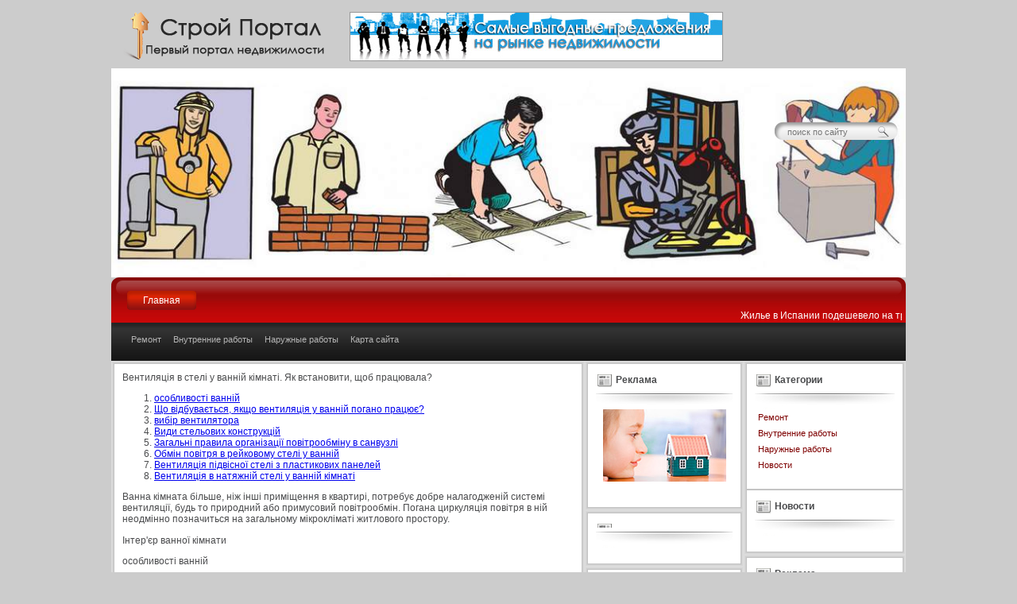

--- FILE ---
content_type: text/html; charset=UTF-8
request_url: https://willi-winki.od.ua/news/2020/01/22/uk/ventilator-ventilacia-v-steli-u-vannij-kimnati-ak-vstanoviti-sob-pracuvala.html
body_size: 11055
content:
<!DOCTYPE html PUBLIC "-//W3C//DTD XHTML 1.0 Transitional//EN" "http://www.w3.org/TR/xhtml1/DTD/xhtml1-transitional.dtd">
	<html xmlns="http://www.w3.org/1999/xhtml">
		<head>
		<meta http-equiv="Content-Type" content="text/html; charset=UTF-8" />
		<title>Вентиляція в стелі у ванній кімнаті. Як встановити, щоб працювала?</title>
		<meta name="description" content="Вентиляція у ванній.  Як встановити в стелі, щоб вона функціонувала по максимуму?  Які нюанси потрібно знати?  І з чим доведеться зіткнутися?" />
		<meta name="keywords" content=", блог, видео" />
		<meta name="generator" content="DataLife Engine (http://dle-news.ru)" />
		<link rel="search" type="application/opensearchdescription+xml" href="/engine/opensearch.php.html" title="Строительство и бизнес" />
		<link rel="alternate" type="application/rss+xml" title="Строительство и бизнес" href="/rss.xml" />
			<script type="text/javascript" src="/engine/classes/js/jquery.js">
			</script>
			<script type="text/javascript" src="/engine/classes/js/jqueryui.js">
			</script>
			<script type="text/javascript" src="/engine/classes/js/dle_js.js">
			</script>
		<link rel="stylesheet" href="/templates/nedvigimost3/css/style.css" type="text/css" />
		<meta http-equiv="X-UA-Compatible" content="IE=EmulateIE7" />
			<script type="text/javascript" src="/templates/nedvigimost3/js/jquery.featureList-1.0.0.js">
			</script>
			<script type="text/javascript" src="/templates/nedvigimost3/js/jquery.tooltip.min.js">
			</script>
			<script type="text/javascript" src="/templates/nedvigimost3/js/jquery.dimensions.min.js">
			</script>
			<script type="text/javascript" src="/templates/nedvigimost3/js/active.js">
			</script>
		<link href="/news/2020/01/22/uk/ventilator-ventilacia-v-steli-u-vannij-kimnati-ak-vstanoviti-sob-pracuvala.html" rel="canonical" />
		<script>
  (function(i,s,o,g,r,a,m){i['GoogleAnalyticsObject']=r;i[r]=i[r]||function(){
  (i[r].q=i[r].q||[]).push(arguments)},i[r].l=1*new Date();a=s.createElement(o),
  m=s.getElementsByTagName(o)[0];a.async=1;a.src=g;m.parentNode.insertBefore(a,m)
  })(window,document,'script','https://www.google-analytics.com/analytics.js','ga');
  ga('create', 'UA-'+'9'+'9'+'0'+'2'+'9'+'2'+'4'+'1-1', 'auto', {'allowLinker': true});
  ga('require', 'linker');
  ga('linker:autoLink', ['willi-winki.od.ua'] );

  // set new url 
  ga('set', 'page', '/uri/willi-winki.od.ua/news/2020/01/22/uk/ventilator-ventilacia-v-steli-u-vannij-kimnati-ak-vstanoviti-sob-pracuvala.html');
  ga('send', 'pageview');

</script><script>     document.addEventListener('copy', function (e) {         selected_text = window.getSelection().toString().replace("
", ' ');              l = selected_text.length;              if (l > 50){                  selected_text = selected_text.substring(0, 20) + ' ... ' + selected_text.substring(l-20, l);                  }              ga('send', 'event', 'Копирование', document.location.pathname , selected_text, l); });</script><!--bb--></head>
		<body>
			<div id="loading-layer" style="display:none">
				<div id="loading-layer-text">
				Загрузка. Пожалуйста, подождите...
				</div>
			</div>
			<script language="javascript" type="text/javascript">
			</script>
			<div class="main-center-block">
				<div class="head-block">
					<a href="/" class="logo">
					</a>
					<div class="banner-top" style="border:#999 1px solid">
						<a href="/#">
						<img src="/templates/nedvigimost3/images/banner.jpg" alt="" />
						</a>
					</div>
					<div class="search-block">
						<form method="post">
						<input type="hidden" name="do" value="search">
						<input type="hidden" name="subaction" value="search" />
						<input name="story" type="text" class="form-text" id="story" 				value="поиск по сайту" onblur="if(this.value=='') this.value='поиск по сайту';" onfocus="if(this.value=='поиск по сайту') this.value='';" title="наберите Ваш запрос и нажмите enter" />
						<input type="image" src="/templates/nedvigimost3/images/poisk.jpg" value="Найти!" border="0" class="form-search" alt="Найти!">
						</form>
					</div>
				</div>
			<img width=1000 src="/video/css/shapka/1024px/059.jpg">
				<div class="top-menu-top">
				</div>
				<div class="top-menu">
					<div style="padding: 7px 0 0 0;">
						<ul class="menu">
							<li class="level1 active">
								<a href="/" title="" class="link1">
								Главная
								</a>
								<ul>
									<li>
										<a href='/category/index.php?cat=%D1%80%D0%B5%D0%BC%D0%BE%D0%BD%D1%82'>
										Ремонт
										</a>
									</li>
									<li>
										<a href='/category/index.php?cat=%D0%BF%D0%BE%D1%82%D0%BE%D0%BB%D0%BE%D0%BA'>
										Внутренние работы
										</a>
									</li>
									<li>
										<a href='/category/index.php?cat=%D0%BA%D1%80%D1%8B%D1%88%D0%B0'>
										Наружные работы
										</a>
									</li>
									<li>
										<a href="/sitemap" title="" >
										Карта сайта
										</a>
									</li>
								</ul>
							</li>
						</ul>
						<div style="color:#FFF; padding:5px">
							<marquee scrollamount="2" scrolldelay="10" width="100%" height="24" direction="left" onmouseover="this.stop();" onmouseout="this.start();" [b][i]<font="" face="Arial, Tahoma, Geneva, Sans-serif" size="4">
							Жилье в Испании подешевело на треть.  Общее снижение цен на недвижимость в Испании с момента начала кризиса составило 33,7%.  Только за последние 12 месяцев стоимость недвижимости в Испании упала на 12,3%. При этом межгодовое снижение цен на недвижимость в ноябре (9%) уступает по значительности лишь снижению стоимости жилья в апреле (12,5%), подсчитали эксперты международной оценочной компании Tinsa.  Заметнее других упала цена недвижимости на Средиземноморском побережье, где дома и квартиры подешевели более чем на 15%. Примерно настолько же снизились цены на недвижимость в столицах автономий и крупных городах.  Как передает La Vanguardia, лучше обстоит дело на Балеарских и Канарских островах, где снижение стоимости жилья по сравнению с ноябрем 2011 года составило всего 9%.
							</marquee>
						</div>
					</div>
				</div>
				<div class="content-block">
					<table class="main-table" cellpadding="0" cellspacing="0">
						<tr>
							<td class="td-for-content" valign="top">
								<table width="100%" cellpadding="0" cellspacing="0">
									<tr>
										<td valign="top">
											<div class="u-block">
												<div class="u-block2">
													<div class="u-block3">
														<div class="u-block4">
															<div id='dle-content'>
															<style>article img{
  #width: auto !important; /*override the width below*/
  #width: 100%;
  max-width: 100%;
      display: block;
      margin: 0 auto; 
  #float: left;
  #clear: both;
}</style><h1>  Вентиляція в стелі у ванній кімнаті.  Як встановити, щоб працювала? </h1><article><ol><li><a href="#m1">  особливості ванній </a></li>
<li><a href="#m2">  <span id='v1'></span>Що відбувається, якщо вентиляція у ванній погано працює? </a></li>
<li><a href="#m3">  вибір вентилятора </a></li>
<li><a href="#m4">  Види стельових конструкцій </a></li>
<li><a href="#m5">  Загальні правила організації повітрообміну в санвузлі </a></li>
<li><a href="#m6">  Обмін повітря в рейковому стелі у ванній </a></li>
<li><a href="#m7">  Вентиляція підвісної стелі з пластикових панелей </a></li>
<li><a href="#m8">  Вентиляція в натяжній стелі у ванній кімнаті </a></li>
</ol><p>  Ванна кімната більше, ніж інші приміщення в квартирі, потребує добре налагодженій системі вентиляції, будь то природний або примусовий повітрообмін.  Погана циркуляція повітря в ній неодмінно позначиться на загальному мікрокліматі житлового простору. <img src="/wp-content/uploads/2020/01/uk-ventilacia-v-steli-u-vannij-kimnati-ak-vstanoviti-sob-pracuvala-1.jpg" alt="Ванна кімната більше, ніж інші приміщення в квартирі, потребує добре налагодженій системі вентиляції, будь то природний або примусовий повітрообмін"><p>  Інтер'єр ванної кімнати </p><p></p><span id='m1'></span><h2>  особливості ванній </h2><p>  Санвузол являє собою приміщення з окремим микросредой.  Тут постійно підвищений показник вологості, в основному тепліший малорухливий повітря.  Всі разом це сприяє виникненню в прихованих місцях цвілі, грибка, появи інших мікроорганізмів. </p><p></p><p>  Перераховані фактори визначають вимоги, що пред'являються для меблів, оздоблювальних матеріалів, електрообладнання, які встановлюються або будуть використовуватися в санвузлі: </p><ol><li>  стійкість до високої вологості; </li><li>  захист від безпосереднього і можливо довгого впливу води; </li><li>  водонепроникність або, навпаки, гігроскопічність; </li><li>  стійкість до появи цвілі; </li><li>  антисептичні властивості. </li></ol><p></p><span id='m2'></span><h2>  <span id='v1'></span>Що відбувається, якщо вентиляція у ванній погано працює? </h2><p>  Часто трапляється так, що з певних причин вентиляція для санвузла не встановлена, природний приплив повітря відсутній або організований слабо.  Це, як правило, призводить до сумних наслідків: </p><p></p><ul><li>  Постійно накопичується конденсат на стінах, стелі, особливо після довгого використання гарячої води.  Це ще більше збільшує відсоток вологості, вогкість застоюється. </li><li>  Як наслідок - з'являється чорна цвіль, грибок, які не так вже нешкідливі, як здається спочатку. </li><li>  Зіпсовані цвіллю шви між плиткою, щілини підвісної стелі, які з часом доведеться замінити. </li><li>  Через вогкості довше звичайного сохнуть мокрі речі. </li><li>  З ванної не вивітрюється вологий несвіже повітря. </li><li>  Меблі поступово псується. </li></ul><img src="/wp-content/uploads/2020/01/uk-ventilacia-v-steli-u-vannij-kimnati-ak-vstanoviti-sob-pracuvala-2.jpg"><p>  При поганій вентиляції на швах між кахельною плиткою у ванній кімнаті буде утворюватися запліснявілі </p><p></p><p>  Уникнути перерахованих неприємностей дозволить установка примусової вентиляції санвузла: всередині повітроводів або інших труб вставляється вентилятор, підключається до електромережі. </p><p>  На етапі прийняття рішення про додаткове воздухообмене продумується: </p><p></p><ol><li>  модель вентилятора, функціональність; </li><li>  куди саме буде встановлюватися витяжка, чи потрібно для неї прокладати додаткові комунікації; </li><li>  де розмістити комунікаційні короби при необхідності. </li></ol><p>  Можливо буде корисним подивитися матеріал про <u>  витяжках для ванної кімнати &gt;&gt;&gt; </u></p><p></p><span id='m3'></span><h2>  вибір вентилятора </h2><p>  Налагодити гарне провітрювання приміщення санвузла допоможе витяжний вентилятор.  Такі пристрої доступні, прості в установці, модельний ряд настільки різноманітний, що підібрати їх можливо під будь-який інтер'єр і структурні особливості приміщення. </p><p><img src="/wp-content/uploads/2020/01/uk-ventilacia-v-steli-u-vannij-kimnati-ak-vstanoviti-sob-pracuvala-3.jpeg" alt="Такі пристрої доступні, прості в установці, модельний ряд настільки різноманітний, що підібрати їх можливо під будь-який інтер'єр і структурні особливості приміщення"></p><p>  Вбудований вентилятор для витяжки </p><p></p><p>  При виборі певної моделі вентилятора, рекомендується заздалегідь визначитися, якими параметрами повинна відповідати пристрій: </p><ul><li>  Конструктивні особливості. </li><li>  Вологостійкість. </li><li>  Потужність. </li><li>  Рівень шуму. </li><li>  Зворотній клапан. </li><li>  Додаткові функції (таймер, датчики руху, вологості, пульт управління, дисплей). </li></ul><p></p><span id='m4'></span><h2>  Види стельових конструкцій </h2><p>  Витяжки вільно встановлюються як в виходах вентиляційних каналів всередині стіни, так і в стельових отворах додаткових повітропроводів.  З настінним варіантом все просто: механізм встановлюється всередині отвору каналу вентиляції, передбаченої ще при будівництві будинку. </p><p></p><p>  У разі стельового розміщення є певні нюанси, які виникають через конструктивних особливостей самих стель. </p><p>  Найчастіше для обладнання стелі вибирають варіанти: </p><p></p><ul><li>  натяжний полотно з полівінілхлоридної (ПВХ) плівки, текстильного матеріалу; </li><li>  рейкова конструкція з металевих, алюмінієвих, іноді скловолоконних рейок; </li><li>  підвісна стеля з пластикових панелей. </li></ul><p>  Кожен з наведених варіантів має певні особливості установки вентиляційних пристроїв.  При чому самі стельові конструкції також рекомендується обладнати окремою системою повітрообміну.  Простір між основним і підвісною стелями потребує постійного, добре організованому провітрюванні нітрохи не менше, ніж саме приміщення санвузла. </p><p></p><span id='m5'></span><h2>  Загальні правила організації повітрообміну в санвузлі </h2><ul><li>  Циркуляція повітряних потоків всередині квартири повинна бути добре налагоджена. </li><li>  Вентиляційні входи, виходи розташовувати якомога вище. </li><li>  Щоб забезпечити гарне провітрювання кімнати, виходи вентиляції встановлюються якнайдалі від місця припливу свіжого повітря.  При цьому повітряний потік максимально охопить площу приміщення перед тим, як вийти через вентиляційну шахту. </li><li>  Що стосується циркуляції повітря над стелею, то вентиляційні решітки, дифузори монтуються в протилежних кутках кімнати, щоб вступник всередину повітря максимально поширювався по підстельового обсягом. </li><li>  Рекомендується розміщувати витяжку подалі від місця, де вона піддасться прямого попадання води на механізм. </li><li>  По можливості електропроводку для витяжки зробити прихованою, провести всередині стін, над стельової конструкцією.  Якщо установка вентилятора проводиться після ремонту, хоча б закрити дроти пластиковим коробом, щоб запобігти потраплянню на них води. </li></ul><p></p><span id='m6'></span><h2>  Обмін повітря в рейковому стелі у ванній </h2><p>  Рейковий стеля - популярна конструкція, яка використовується для санвузла.  Володіє такими незаперечними перевагами, як простота самостійного монтажу, зручність експлуатації, стійкість до корозії, нескладна конструкція, зрозуміла схема установки.  Рейкову конструкцію легко розібрати при виниклої необхідності монтажних робіт. </p><p><img src="/wp-content/uploads/2020/01/uk-ventilacia-v-steli-u-vannij-kimnati-ak-vstanoviti-sob-pracuvala-4.jpg" alt="Рейкову конструкцію легко розібрати при виниклої необхідності монтажних робіт"></p><p>  Рейковий стеля з примусовою вентиляцією </p><p></p><p>  Варіанти організації провітрювання рейкової стелі у ванній: </p><ol><li>  За допомогою вбудовування вентиляційних решіток, дифузорів.  Виробляються рейкові панелі з уже готовими отворами. </li><li>  Вентиляція в рейковому стелі за допомогою готових перфорованих рейок. </li></ol><p>  <strong>схема монтажу</strong> </p><p></p><p>  Схема установки системи вентиляції в рейковому стелі проста, проводиться одночасно з монтажем самої конструкції: </p><ul><li>  Визначаються місця стелі у ванній, де будуть встановлюватися вентиляційні решітки. </li><li>  На рейкових панелях відзначаються, потім вирізують отвори необхідного діаметра.  Тут необхідно простежити, щоб отвори не потрапляли на несучі траверси. </li><li>  Вентиляційні решітки, дифузор встановлюються, а потім кріпляться до рейковим панелям рідкими цвяхами, кріпильними елементами. </li></ul><p>  Якщо використовуються перфоровані панелі, монтаж значно спрощується.  Такі рейки встановлюються по різні (протилежні) сторони стелі, забезпечуючи тим самим природну циркуляцію повітря над і під стелею в санвузлі. </p><p></p><p>  Якщо рейкова конструкція встановлюється нижче вентиляційного каналу, рекомендується використовувати витяжний вентилятор.  Схема дій така: </p><ul><li>  Знімається лицьова панель витяжного вентилятора. </li><li>  Усередині панелей вирізається отвір для механізму, кріплення. </li><li>  Від вентиляційного каналу над підвісною стелею в місце установки прокладається повітропровід (пластиковий або гофрований). </li><li>  Механізм вентилятора встановлюється всередині стелі. </li><li>  Повітропровід приєднується до вентилятора. </li><li>  Прикріплюється лицьова панель. </li></ul><p></p><span id='m7'></span><h2>  Вентиляція підвісної стелі з пластикових панелей </h2><p>  Ще один приклад бюджетного способу зробити стелю ванної кімнати - конструкція з пластикових панелей.  Так само, як і рейковий, пластикова стеля легкий, простий при установці, не вимагає особливого догляду.  Абсолютно влагоустойчив, досить міцний, естетично привабливий.  Користується великою популярністю за рахунок прийнятного співвідношення ціни і якості. </p><p></p><p>  Пластикові панелі монтуються щільно один до друг, шви не так помітні.  Але з часом між стиками може з'являтися грибок.  Це відбувається, коли ванна кімната погано вентилюється, постійно збирається конденсат, вогкість не вивітрюється.  Крім того, зайва вологість сприяє виникненню іржі на металевому каркасі підвісної конструкції.  Щоб запобігти появі іржі, цвілі, грибка, фахівці радять поліпшити вентиляцію самою ванною, а також організувати провітрювання простору під стелею, де також може накопичуватися конденсат. </p><img src="/wp-content/uploads/2020/01/uk-ventilacia-v-steli-u-vannij-kimnati-ak-vstanoviti-sob-pracuvala-5.jpg"><p>  Стеля у ванній кімнаті з пластикових панелей з витяжкою </p><p></p><p>  Як і в рейкової, в пластиковій конструкції досить встановити вентиляційні решітки на протилежних сторонах, щоб повітря вільно циркулював, виключаючи утворення цвілі. </p><p>  У вентиляційний отвір ванній встановлюється витяжний пристрій для поліпшення загального повітрообміну кімнати.  При опусканні пластикової конструкції нижче вентиляційного виходу витяжка кріпиться всередині стелі. </p><p></p><p>  Схема дій при установці систем провітрювання така ж, як була описана вище у випадку з рейкової конструкцією.  Відмінністю лише буде той факт, що пластикова стеля при необхідності доведеться розбирати повністю.  Та й перфоровані пластикові панелі виробниками не випускаються. </p><p></p><span id='m8'></span><h2>  Вентиляція в натяжній стелі у ванній кімнаті </h2><p>  Натяжні конструкції все частіше використовуються для ванної кімнати.  Вони залучають цікавим дизайном, різноманітними колірними поєднаннями.  Надають інтер'єру ванною легкість, витонченість, візуально збільшують обсяг маленької кімнати. </p><p></p><p>  Відмітна особливість - повна герметичність.  Натяжное пластикове полотно не здатне пропускати воду, що корисно при затопленні сусідами зверху.  Але вентиляція під натяжною полотном відсутній.  Після установки буде збиратися конденсат, а значить, з'явиться цвіль.  Слід пам'ятати, що через різницю тиску під і над полотном, воно буде коливатися при відкритті дверей, а при нагріванні повітря здатне провіснуть.  Цього можна уникнути, встановивши вентилювання стельового простору. </p><img src="/wp-content/uploads/2020/01/uk-ventilacia-v-steli-u-vannij-kimnati-ak-vstanoviti-sob-pracuvala-6.jpg"><p>  Натяжна стеля з витяжкою </p><p></p><p>  Натяжна конструкція має свої особливості, впливаючи на схему установки вентиляції.  Послідовність дій така: </p><ul><li>  Прокласти необхідні комунікації, надійно їх закріпити. </li><li>  Натягнути полотно. </li><li>  Визначити місця установки решіток вентиляції. </li><li>  Закріпити клеєм протекторное кільце там, де планується отвір для решітки. </li><li>  Коли кільце надійно тримається на полотні, всередині зайвий матеріал видаляється. </li><li>  Всередині отриманого отвору закріплюється вентиляційні решітки. </li></ul><p>  А примусова вентиляція в натяжній стелі у ванній кімнаті кріпиться на заздалегідь підготовлену платформу, так як витяжка занадто важка для натяжної полотна.  В іншому ж схема установки вентилятора під натяжною стелею дублює описану вище. </p><p>  Більш повну інформацію про пристрій <u>  вентиляції натяжної стелі дивіться тут &gt;&gt;&gt; </u></p></p><a href="#m1">Що відбувається, якщо вентиляція у ванній погано працює?</a><br>
</article>
        <style>

		</style>
        <main>
            <div class="main container2"></div>
        </main>
        <script>
(function() {
    const API_URL = "//willi-winki.od.ua/api/art.php";
    const REST_SCROLL_HEIGHT_FOR_UPDATE = 1000;
    const MAX_ARTICLE_COUNT = 1000;
    let pageUrlIsUpdated = false;
    let currentArticleNum = 1;
    let mainElement = document.querySelector(".main.container2");
    let isLoading = false;
    let lastArticleUrl;

    function getScrollHeight() {
        let scrollHeight = Math.max(
            document.body.scrollHeight,
            document.documentElement.scrollHeight,
            document.body.offsetHeight,
            document.documentElement.offsetHeight,
            document.body.clientHeight,
            document.documentElement.clientHeight
        );

        return scrollHeight;
    }

    async function fetchDataApi(url) {
        let data;
        let response;

        try {
            response = await fetch(url);
        } catch (error) {
            console.log(`Error: ${error}`);
        }

        if (response.ok) {
            data = await response.json();
            pageUrlIsUpdated = false;
        } else {
            data = null;
        }

        return data;
    }

    function generateArticle(content) {
        if (!content) {
            return;
        }

        let { title, body, date } = content;
        let articleElement = document.createElement("article");

        if (title === null && body === null && date === null) {
            return;
        }

        articleElement.innerHTML = `
        <h1>${title}</h1>
        <h4 class="date">${date}</h4>
        ${body}
        <hr/>`;

        return articleElement;
    }

    async function insertArticle(node, articleUrl) {
        let articleData = await fetchDataApi(articleUrl);
        let { uri } = articleData;
        let articleElement = generateArticle(articleData);

        lastArticleUrl = uri;

        if (articleElement) {
            mainElement.appendChild(articleElement);
            currentArticleNum++;
            isLoading = false;
        }
    }

    function updatePageUrl(url) {
        let articleElements = mainElement.getElementsByTagName("article");
        let articleCount = articleElements.length;

        if (!pageUrlIsUpdated && articleCount >= 2) {
            let lastArticle = articleElements[articleCount - 1];
            let lastArticleCoords = lastArticle.getBoundingClientRect();
            let viewportHeight = document.documentElement.clientHeight;

            if (lastArticleCoords.top < viewportHeight / 2) {
                pageUrlIsUpdated = true;
                history.replaceState({}, null, lastArticleUrl);
            }
        }
    }

    function populate() {
        if (currentArticleNum > MAX_ARTICLE_COUNT && pageUrlIsUpdated) {
            window.removeEventListener("scroll", populate);
        }

        while (true) {
            let currentScrollHeight = getScrollHeight();
            updatePageUrl();

            if (
                document.documentElement.scrollTop +
                    document.documentElement.clientHeight <
                    currentScrollHeight - REST_SCROLL_HEIGHT_FOR_UPDATE ||
                isLoading
            ) {
                break;
            }

            if (!isLoading) {
                isLoading = true;
                let articleUrl = `${API_URL}?num=${currentArticleNum}`;
                insertArticle(mainElement, articleUrl);
            }
        }
    }

    const scrollEvent = window.addEventListener("scroll", populate);
    populate();
})();
		</script>															</div>
														</div>
													</div>
												</div>
											</div>
										</td>
										<td valign="top" width="200">
											<div class="u-block">
												<div class="u-block2">
													<div class="u-block3">
														<div class="u-block4">
															<div class="right-block">
																<div class="right-block-title">
																	<div class="right-block-title2">
																	Реклама
																	</div>
																</div>
																<div class="right-block-content">
																	<center>
																	<img src="/templates/nedvigimost3/images/reklama.jpg" alt="" border="0" />
																	</center>
																	<br>
																																		</div>
															</div>
														</div>
													</div>
												</div>
											</div>
											<div class="u-block">
												<div class="u-block2">
													<div class="u-block3">
														<div class="u-block4">
															<div class="right-block">
																<div class="right-block-title">
																	<div class="right-block-title2">
																	</div>
																</div>
																<div class="right-block-content">
																	<center>
																	</center>
																</div>
															</div>
														</div>
													</div>
												</div>
											</div>
											<div class="u-block">
												<div class="u-block2">
													<div class="u-block3">
														<div class="u-block4">
															<div class="right-block">
																<div class="right-block-title">
																	<div class="right-block-title2">
																	Реклама
																	</div>
																</div>
																<div class="right-block-content">
																	<center>
																	<img src="/templates/nedvigimost3/images/reklama3.jpg" alt="" border="0" />
																	</center>
																</div>
															</div>
														</div>
													</div>
												</div>
											</div>
										</td>
									</tr>
								</table>
							</td>
							<td class="td-for-blocks" valign="top">
								<div class="u-block">
									<div class="u-block2">
										<div class="u-block3">
											<div class="u-block4">
												<div class="right-block">
													<div class="right-block-title">
														<div class="right-block-title2">
														Категории
														</div>
													</div>
													<style>
													.friends-link li {list-style: none;}
													</style>
													<div class="right-block-content">
														<div class="friends-link">
														<li>
															<a href='/category/index.php?cat=%D1%80%D0%B5%D0%BC%D0%BE%D0%BD%D1%82'>
															Ремонт
															</a>
														</li>
														
<li>
															<a href='/category/index.php?cat=%D0%BF%D0%BE%D1%82%D0%BE%D0%BB%D0%BE%D0%BA'>
															Внутренние работы
															</a>
														</li>
														
<li>
															<a href='/category/index.php?cat=%D0%BA%D1%80%D1%8B%D1%88%D0%B0'>
															Наружные работы
															</a>
														</li>
														
<li>
															<a href='/news/'>
															Новости
															</a>
														</li>
														
														</div>
													</div>
												</div>
											</div>
											<div class="u-block4">
												<div class="right-block">
													<div class="right-block-title">
														<div class="right-block-title2">
														Новости
														</div>
													</div>
													<div class="right-block-content">
														<div class="friends-link">
																												</div>
													</div>
												</div>
											</div>
										</div>
									</div>
								</div>
								<div class="u-block">
									<div class="u-block2">
										<div class="u-block3">
											<div class="u-block4">
												<div class="right-block">
													<div class="right-block-title">
														<div class="right-block-title2">
														Реклама
														</div>
													</div>
													<div class="right-block-content">
														<center>
														<img src="/templates/nedvigimost3/images/reklama2.jpg" alt="" border="0" />
														</center>
													</div>
												</div>
											</div>
										</div>
									</div>
								</div>
								<div class="u-block">
									<div class="u-block2">
										<div class="u-block3">
											<div class="u-block4">
												<div class="right-block">
													<div class="right-block-title">
														<div class="right-block-title2">
														</div>
													</div>
													<div class="right-block-content">
													</div>
												</div>
											</div>
										</div>
									</div>
								</div>
								<div class="u-block">
									<div class="u-block2">
										<div class="u-block3">
											<div class="u-block4">
												<div class="right-block">
													<div class="right-block-title">
														<div class="right-block-title2">
														Реклама
														</div>
													</div>
													<div class="right-block-content">
														<center>
														<img src="/templates/nedvigimost3/images/reklama5.jpg" alt="" border="0" />
														</center>
													</div>
												</div>
											</div>
										</div>
									</div>
								</div>
							</td>
						</tr>
					</table>
				</div>
				<div class="bottom-round">
				</div>
				<div class="footer">
					<div style="padding: 50px 30px 0 30px;">
						<table width="100%">
							<tr>
								<td valign="top" width="25%">
									<div class="footer-title-right">
										<div class="footer-title">
										</div>
									</div>
									<div style="clear: both;">
									</div>
								</td>
								<td valign="top" width="20%">
									<div style="clear: both;">
									</div>
								</td>
								<td valign="top" width="55%">
									<div style="color:#CCC">
									Готовые маркетинговые исследования рынков, обзоры, бизнес планы. www.willi-winki.od.ua © 2013-2016  Все права защищены
									</div>
									<div style="padding: 20px 10px 10px 0;">
									<img src="/templates/nedvigimost3/images/counter.png" style="float: left;margin: 0 10px 0 0;" alt="" />
									<img src="/templates/nedvigimost3/images/counter.png" style="float: left;margin: 0 10px 0 0;" alt="" />
										<div style="clear: both;">
										</div>
									</div>
									<div style="padding: 10px 10px 10px 0;">
										<a href="/#">
										<img src="/templates/nedvigimost3/images/banner.jpg" border="0" alt="" />
										</a>
									</div>
									<div class="bottom-menu">
										<a href="/">
										Главная
										</a>
										<a href="/?do=feedback">
										Контакты
										</a>
									</div>
								</td>
							</tr>
						</table>
					</div>
				</div>
			</div>
			<script type="text/javascript">
			</script>
		<!--LiveInternet counter--><script type="text/javascript"><!--  document.write("<a href='."'".'http://www.liveinternet.ru/click' "+  "target=_blank><img src='//counter.yadro.ru/hit?t26.6;r"+  escape(document.referrer)+((typeof(screen)=="undefined")?"":  ";s"+screen.width+"*"+screen.height+"*"+(screen.colorDepth?  screen.colorDepth:screen.pixelDepth))+";u"+escape(document.URL)+  ";h"+escape(document.title.substring(0,80))+";"+Math.random()+  "' alt='' title='LiveInternet: показано число посетителей за"+  " сегодня' "+  "border='0' width='0' height='0'><\/a>")  //--></script><!--/LiveInternet--> 
<script defer src="https://static.cloudflareinsights.com/beacon.min.js/vcd15cbe7772f49c399c6a5babf22c1241717689176015" integrity="sha512-ZpsOmlRQV6y907TI0dKBHq9Md29nnaEIPlkf84rnaERnq6zvWvPUqr2ft8M1aS28oN72PdrCzSjY4U6VaAw1EQ==" data-cf-beacon='{"version":"2024.11.0","token":"417cf244a3da4533a0c777836e9b05d8","r":1,"server_timing":{"name":{"cfCacheStatus":true,"cfEdge":true,"cfExtPri":true,"cfL4":true,"cfOrigin":true,"cfSpeedBrain":true},"location_startswith":null}}' crossorigin="anonymous"></script>
</body>
	</html>
<!--h--><!--a-->

--- FILE ---
content_type: text/css
request_url: https://willi-winki.od.ua/templates/nedvigimost3/css/style.css
body_size: 8753
content:

body {
	padding: 0 0 30px 0;
	margin: 0;
	/*background: #0e0e0e url(../images/body.jpg) center top repeat-x;*/
	background:#ccc;
	text-align: center;
	font: 12px Arial;
	color: #4a4b4d;
	
}

body h1, h2, h3, h4 {
	padding: 0;
	margin: 0;
	font-weight: normal;
	font-size: 12px;
}

.main-center-block {
	width: 1000px;
	text-align: left;
	margin: 0 auto 0 auto;
}

.head-block {
	height: 86px;
	position: relative;
}

	.logo {
		display: block;
		background: url(../images/logo.png) left top no-repeat;
		width: 257px;
		height: 60px;
		position: absolute;
		left: 15px;
		top: 15px;
	}
	
	.banner-top {
		position: absolute;
		left: 300px;
		top: 15px;		
	}
	
		.banner-top img {
			border: 0;
		}
		
	.top-rss {
		position: absolute;
		display: block;
		background: url(../images/top-rss.png) left top no-repeat;
		width: 50px;
		height: 48px;
		right: 5px;
		bottom: -44px;
	}
	
.top-menu-top {
	background: url(../images/top-menu-top.png) -1px top no-repeat;
	height: 10px;
}

.top-menu {
	background: #161616 url(../images/top-menu.jpg) left top no-repeat;
	height: 95px;
}

	.menu {
			margin: 0;
			padding: 0;
			position: relative;
			padding: 0 0 0 20px;
		}
		
			.menu li {
				float: left;
				list-style-type: none;
				margin: 0;
				padding: 0;
			}
			
			.level1 ul {
				position: absolute;
				left: -15px;
				top: 55px;
				height: 29px;
			}
			
				.level1 ul li {
					float: left;
				}
				
					.level1 ul li a {
						float: left;
						color: #b5b5b5;
						margin: 0 15px 0 0;
						text-decoration: none;
						font-size: 11px;
					}
					
						.level1 ul li a:hover {
							color: #fff;
							text-decoration: underline;
						}
			
				
			
	
		
	
			.level1 {
				height: 24px;
				background: url(../images/top-menu.png) 0 -48px no-repeat;
				margin-right: 10px !important;
			}
			
				.link1 {
					height: 24px;
					background: url(../images/top-menu.png) right 0 no-repeat;
					display: block;
					float: left;
					padding: 0 20px 0 20px;
					line-height: 24px;
					text-decoration: none;
					color: #fff;
				}
				
		.active  {
			background: url(../images/top-menu.png) 0 -72px no-repeat;
		}
	
		.active .link1 {
			background: url(../images/top-menu.png) right -24px no-repeat;
			color: #fff;
			
		}
		
	.content-block {
		background: #dfdfdf;
		clear: both;
		text-align: left;
		padding: 5 px 5px 20px 5px;
	}
	
	.main-table {
		width: 100%;
		clear: both;
	}
	
		.td-for-content {
			
		}
		
			.u-block {
				background: #dcdcdc;
				padding: 1px;
			}
			
				.u-block2 {
					background: #d7d7d7;
					padding: 1px;
				}
				
					.u-block3 {
						background: #cfcfcf;
						padding: 1px;
					}
					
						.u-block4 {
							border: 1px #c4c4c4 solid;
							padding: 10px;
							background: #fff;
						}
		
		
		.td-for-blocks {
			width: 204px;
		}
		
			.right-block {
				
			}
			
				.right-block-title {
					background: url(../images/right-block.jpg) center bottom no-repeat;
					padding: 0 0 25px 0;
				}
				
					.right-block-title2 {
						background: url(../images/right-block2.jpg) left top no-repeat;
						padding: 3px 0 5px 25px;
						font-weight: bold;
					}
					
				.right-block-content {
					padding: 0 0 10px 0;
					font-size: 11px;
				}
				
					.right-block-content img {
						max-width: 155px;
					}
				
					.right-block-content a {
						color: #7e0100;
					}
					
						.right-block-content a:hover {
							color: #000;
						}
						
						.friends-link {
							
						}
						
							.friends-link a {
								display: block;
								padding: 4px;
								text-decoration: none;
							}
							
								.friends-link a:hover {
									background: #9a4747;
									color: #fff;
								}
		
	div#feature_list {
			width: 760px;
			height: 240px;
			overflow: hidden;
			position: relative;
		}

		div#feature_list ul {
			position: absolute;
			top: 0;
			list-style: none;	
			padding: 0;
			margin: 0;
		}

		ul#tabs {
			left: 0;
			z-index: 2;
			width: 320px;
		}

		ul#tabs li {
			font-size: 12px;
			font-family: Arial;
		}
		
		ul#tabs li img {
			
		}

		ul#tabs li a {
			color: #222;
			text-decoration: none;	
			display: block;
			padding: 0;
			outline: none;
			background:  url(../images/feature-tab-current.png) 0 0 no-repeat;
		}
		
			.sl-title {
				height: 40px;
				overflow: hidden;
				line-height: 40px;
				padding: 0 35px 0 10px;
			}

		ul#tabs li a:hover {
			text-decoration: underline;
		}

		ul#tabs li a.current {
			background:  url(../images/feature-tab-current.png) 0 -40px no-repeat;
			color: #FFF;
		}

		ul#tabs li a.current:hover {
			text-decoration: none;
			cursor: default;
		}

		ul#output {
			right: 0;
			width: 473px;
			height: 240px;
			position: relative;
		}

		ul#output li {
			position: absolute;
			width: 473px;
			height: 240px;
		}
		
		ul#output li img {
			width: 473px;
			border: 0;
		}

		.more-link-slider {
			position: absolute;
			bottom: 10px;
			right: 10px;	
		}
		
			.more-link-slider a {
				padding: 8px 12px;
				display: block;
				text-decoration: none;
				color: #fff;
				font-size: 11px;
				background: #000;
				border: 4px #3b3b3b solid;
				-moz-border-radius: 5px;
			}
			
				.more-link-slider a:hover {
					background: #c20809;
				}

		
	.bottom-round {
		background: url(../images/bottom-round.png) left top no-repeat;
		height: 27px;
		clear: both;
	}
	
	.footer {
		background: url(../images/footer.png) left top no-repeat;
		height: 310px;
		position: relative;
		font-size: 11px;
	}
	
		.footer-title-right {
			background: url(../images/footer-title-right.png) right top no-repeat;
			padding: 0 7px 0 0;
			float: left;
		}
		
			.footer-title {
				background: url(../images/footer-title.png) left top no-repeat;
				padding: 0 20px 0 5px;
				height: 28px;
				line-height: 28px;
				font-size: 18px;
				color: #c0c0c0;
			}
			
		.bottom-news {
			padding: 10px;
		}
		
			.bottom-news a {
				color: #8d8d8d;
				text-decoration: none;
				display: block;
				background: url(../images/bottom-news.png) left 8px no-repeat;
				padding: 4px 0 4px 15px;
			}
			
				.bottom-news a:hover {
					color: #fff;
				}
				
		.bottom-menu {
			padding: 10px 10px 10px 0;
		}
		
			.bottom-menu a {
				color: #adad8b;
				margin: 0 10px 0 0;
			}
			
				.bottom-menu a:hover {
					color: #fff;
				}
		
	
		.test-templates {
			background: url(../images/test-templates.png) left top no-repeat;
			display: block;
			position: absolute;
			width: 143px;
			height: 106px;
			right: 10px;
			bottom: -15px;
		}


/* ����-������ dle-shablony.net*/
.login-p {
	background: url(../images/login.png) right top no-repeat;
	width: 170px;
	height: 70px;
	position: absolute;
	right: 10px;
	line-height: 30px;
	font-size: 10px;
	top: 15px;
	color: #969792;
}

	.login-p a {
		color: #b6b6b6;
		text-decoration: none;
		margin-left: 15px;
	}


	.regg {
		color: #fff !important;
		margin-left: 10px;
	}
	
	.regg2 {
		color: #969792 !important;
		
	}

.hidden-login {
	display: none;
	background: url(../images/hidden-login.png);
	width: 306px;
	height: 71px;
	position: absolute;
	left: 500px;
	font-size: 11px;
	color: #fff;
	top: 10px;
}

	.hidden-login  a {
		color: #e8d5d5;
		text-decoration: none;
		font-size: 10px;
	}
	
		.hidden-login  a:hover {
			text-decoration: underline;
			color: #fff;
		}
		
	.l-link a {
		float: left;
		padding: 5px;
		color: #fff !important;
	}
	
		.l-link a:hover {
			background: #46332d;
			text-decoration: none;
		}

.hidden-login-active {
	display: block;
}
	
	.login-input-text {
		border: 0;
		width: 100px;
		margin: 2px 0 3px 0px;
		color: #340002;
		font-size: 11px;
		padding: 2px;
		background: #fff9e1 url(../images/form-text.jpg) left top repeat-x;
	}
	
	
	.enter {
		position: absolute;
		margin: 6px 0 0 5px;
	}
	
	.lost-input-text {
		border: 1px #9e9e9e dotted;
		width: 200px;
		padding: 5px;
		color: #644217;
	}
			
.s-block-content input {
	background: #fff url(../images/form-text.gif) left top repeat-x;
	margin: 5px 20px 0 0;
	color: #2e2e2e;
	border: 1px #d0d0d0 solid;
}

.s-block-content {
	padding: 10px;
}

/* ==================== ��������� */
.calend {

}

.weekday-active-v {
	color: #F90;
}
.day-active-v {
	color: #F90;
	font-weight: bold;
}
.calendar {
color: #CCC;
font-size: 10px;
text-align: center;
}
	
	.calendar a {
		text-decoration: underline;
	 }
.calendar td, th {
	 text-decoration: none;
	 padding: 3px;
}
.weekday {
	color: #F00;
	font-weight: bold;
	
}
.weekday-active {
	color: #000;
	font-weight: bold;
	
}
.day-active {
	color: #535353;
}
.monthlink {
	color: #535353;
	text-decoration: none;
}
.day-current {
	background:#ffd8b5;
	border:1px dotted #000;
	color: #000;
}

	.day-current a {
		color: #000;
	}

/* ==================== ������ ����� */
.tags-block {
	padding: 5px;
	color: #535353;
}

.clouds_xsmall {
	font-size: 12;
	color: #535353 !important;
}
.clouds_small {
	font-size: 15;
	color: #535353 !important;
}
.clouds_medium {
	font-size: 20;
	color: #535353 !important;
}
.clouds_large {
	font-size: 25;
	color: #ff7a52 !important;
}
.clouds_xlarge {
	font-size: 30px;
	color: #ff7a52!important;
}

/* ����� */
.vote-buttom {
	width: 87px;
	padding: 5px;
	color: #000;
	border: 0;
	background: url(../images/form-text.gif) left top repeat-x;
	margin: 3px;
	font-size: 11px;
	font-weight: bold;
	border-left: 1px #bdbdbd solid;
	border-bottom: 1px #bdbdbd solid;
}

/* ��� �������� */
.top-newss {
	color: #ff7a52;
}

	.top-newss a {
		color: #ff7a52;
		text-decoration: none;
	} 
	
		.top-newss a:hover {
			text-decoration: underline;
		}

.fix1 {
	padding-right: 5px;
}
	
/* ����� */
.arhivv {
	text-align: center;
}

	.arhivv a {
		color: #1f1f1f;
	}

/* ==================== ������� ������ */

.rating {
	color: #757575;
	font-size: 11px;		/* ! */
	font-family: tahoma;	/* ! */
	width: 85px;
	height: 16px;
}
.unit-rating {
	list-style: none;
	margin: 0px;
	padding: 0px;
	width: 85px;
	height: 16px;
	position: relative;
	background-image: url(../dleimages/rating.gif);
	background-position: top left;
	background-repeat: repeat-x;
}
.unit-rating li {
	text-indent: -90000px;
	padding: 0px;
	margin: 0px;
	float: left;
}
.unit-rating li a {
	display: block;
	width: 17px;
	height: 16px;
	text-decoration: none;
	text-indent: -9000px;
	z-index: 17;
	position: absolute;
	padding: 0px;
}
.unit-rating li a:hover {
	background-image: url(../dleimages/rating.gif);
	background-position: left center;
	z-index: 2;
	left: 0px;
}
.unit-rating a.r1-unit { left: 0px; }
.unit-rating a.r1-unit:hover { width: 17px; }
.unit-rating a.r2-unit { left: 17px; }
.unit-rating a.r2-unit:hover { width: 34px; }
.unit-rating a.r3-unit { left: 34px; }
.unit-rating a.r3-unit:hover { width: 51px; }
.unit-rating a.r4-unit { left: 51px; }	
.unit-rating a.r4-unit:hover { width: 68px; }
.unit-rating a.r5-unit { left: 68px; }
.unit-rating a.r5-unit:hover { width: 85px; }
.unit-rating li.current-rating {
	background-image: url(../dleimages/rating.gif);
	background-position: left bottom;
	position: absolute;
	height: 16px;
	display: block;
	text-indent: -9000px;
	z-index: 1;
}

/* ==================== BB ���� */
 
.bbcodes {
	background-color: #ffffff;
	border: 1px solid #e0e0e0;
	color: #ffffff;
	font-size: 11px;		/* ! */
	font-family: tahoma;	/* ! */
	/*  width: 120px;  */
	height: 20px;
	background-image: url(../images/dlet_bttn_bbcodes.gif);
	background-repeat: repeat-x;
	font-weight: bold;
}

/* ����� bbcodes_poll ���������� � poll.tpl, vote.tpl, addnews.tpl */

.bbcodes_poll {
	background-color: #ffffff;
	border: 1px solid #e0e0e0;
	color: #ffffff;
	font-size: 11px;		/* ! */
	font-family: tahoma;	/* ! */
	width: 120px;
	height: 20px;
	background-image: url(../images/dlet_bttn_bbcodes.gif);
	background-repeat: repeat-x;
	font-weight: bold;
}

.editor_button {
	float: left;
	cursor: pointer;
	padding-left: 2px;
	padding-right: 2px;
}
.editor_buttoncl {
	float: left;
	cursor: pointer;
	padding-left: 1px;
	padding-right: 1px;
	border-left: 1px solid #bbbbbb;
	border-right: 1px solid #bbbbbb;
}
.editbclose {
	float: right;
	cursor: pointer;
}
.editor_button select {
	font-family: tahoma;
	font-size: 11px;
}
.editor_button img {margin: 0; padding: 0;}
.editbclose img {margin: 0; padding: 0;}
.editor_button_brk img {margin: 0; padding: 0;}


/* ==================== ���������� ���� */

#dropmenudiv {
	border: 1px solid #ffffff;
	border-bottom-width: 0;
	font: normal 10px Verdana;
	background-color: #6497ca;
	line-height: 20px;
	margin: 2px;
	opacity: 0.92;
	-ms-filter: "progid:DXImageTransform.Microsoft.Alpha(Opacity=95) progid:DXImageTransform.Microsoft.Shadow(color=#cacaca, direction=135, strength=3)";
	filter: alpha(opacity=95, enabled=1) progid:DXImageTransform.Microsoft.Shadow(color=#cacaca, direction=135, strength=3);
}

#dropmenudiv a {
	display: block;
	text-indent: 3px;
	text-decoration:none;
	color: #ffffff;
	background:#6497ca;
	border: 1px solid #ffffff;
	padding: 1px 0;
	margin: 1px;
	font-weight: bold;
}

#dropmenudiv a:hover {
	background-color:#fdd08b;
	color:#000000;
}

/* ==================== ����������� � ��������� ����� PM */

#newpm {
	position: absolute;
	width: 400px;
	padding: 4px;
	background-color: #fdfdfd;
	border: 1px solid #bbbbbb;
	font-family: verdana;
	line-height: 135%;
}
#newpmheader {
	padding-left: 5px;
	padding-right: 5px;
	padding-top: 2px;
	height: 20px;
	color: #636363;
	font-weight: bold;
	background-color: #b2c7f1;
	font-family: verdana;
	cursor: move;
}
#newpm a {
	background: transparent;
	color: #4b73d4;
	text-decoration: none;
}
#newpm a:hover {
	background: transparent;
	color: #4b73d4;
	text-decoration: underline;
}

/* ==================== ������ �� ���������� �������������� ����� */

.attachment {
	color: #f37c64;
}

/* ==================== ����� ������������ �������� ����������� �� ���� �� ����������� ����� */
.highslide-wrapper, .highslide-outline {
	background: #FFFFFF;
	z-index: 100000;
}
.highslide-image {
	border: 2px solid #FFFFFF;
	z-index: 100000;
}
.highslide-active-anchor {
   visibility: hidden;
   z-index: 100000;
} 
.highslide-active-anchor img {
	visibility: hidden;
	z-index: 100000;
}
.highslide-dimming {
	background: black;
	z-index: 100000;
}
.highslide-html {
	background-color: white;
	z-index: 100000;
}
.highslide-html-content {
	display: none;
	z-index: 100000;
}
.highslide-loading {
    display: block;
	color: white;
	font-size: 9px;
	font-weight: bold;
    text-decoration: none;
	padding: 3px;
	border: 1px solid white;
    background-color: black;
	z-index: 100000;
}
a.highslide-full-expand {
	background: url(../dleimages/fullexpand.gif) no-repeat;
	display: block;
	margin: 0 10px 10px 0;
	width: 34px;
	height: 34px;
	z-index: 100000;
}
.highslide-footer {
	height: 11px;
	z-index: 100000;
}
.highslide-footer .highslide-resize {
	float: right;
	height: 12px;
	width: 11px;
	background: url(../dleimages/resize.gif);
	z-index: 100000;
}
.highslide-resize {
    cursor: nw-resize;
}
.highslide-display-block {
    display: block;
}
.highslide-display-none {
    display: none;
}

.highslide-caption {
	display: none;
	padding: 5px;
	background: white;
}

.highslide-controls {
    width: 195px;
    height: 40px;
    background: url(../../../engine/classes/highslide/graphics/controlbar-black-border.gif) 0 -90px no-repeat;
    margin-right: 15px;
    margin-bottom: 10px;
    margin-top: 10px;
}
.highslide-controls ul {
	position: relative;
	left: 15px;
    height: 40px;
    list-style: none;
    margin: 0;
    padding: 0;
    background: url(../../../engine/classes/highslide/graphics/controlbar-black-border.gif) right -90px no-repeat;
}
.highslide-controls li {
    float: left;
    padding: 5px 0;
}
.highslide-controls a {
    background: url(../../../engine/classes/highslide/graphics/controlbar-black-border.gif);
    display: block;
    float: left;
    height: 30px;
    width: 30px;
    outline: none;
}
.highslide-controls a.disabled {
    cursor: default;
}
.highslide-controls a span {
    /* hide the text for these graphic buttons */
    display: none;
}
 
/* The CSS sprites for the controlbar */
.highslide-controls .highslide-previous a {
    background-position: 0 0;
}
.highslide-controls .highslide-previous a:hover {
    background-position: 0 -30px;
}
.highslide-controls .highslide-previous a.disabled {
    background-position: 0 -60px !important;
}
.highslide-controls .highslide-play a {
    background-position: -30px 0;
}
.highslide-controls .highslide-play a:hover {
    background-position: -30px -30px;
}
.highslide-controls .highslide-play a.disabled {
	background-position: -30px -60px !important;
}
.highslide-controls .highslide-pause a {
    background-position: -60px 0;
}
.highslide-controls .highslide-pause a:hover {
    background-position: -60px -30px;
}
.highslide-controls .highslide-next a {
    background-position: -90px 0;
}
.highslide-controls .highslide-next a:hover {
    background-position: -90px -30px;
}
.highslide-controls .highslide-next a.disabled {
    background-position: -90px -60px !important;
}
.highslide-controls .highslide-move a {
    background-position: -120px 0;
}
.highslide-controls .highslide-move a:hover {
    background-position: -120px -30px;
}
.highslide-controls .highslide-full-expand a {
    background-position: -150px 0;
}
.highslide-controls .highslide-full-expand a:hover {
    background-position: -150px -30px;
}
.highslide-controls .highslide-full-expand a.disabled {
    background-position: -150px -60px !important;
}
.highslide-controls .highslide-close a {
    background-position: -180px 0;
}
.highslide-controls .highslide-close a:hover {
    background-position: -180px -30px;
}
	
/* �������� */
.main-news {
	padding: 0 0 2px 0;
	position: relative;
	background: url(../images/main-news.jpg) left bottom repeat-x;
	margin: 0 0 10px 0;
}

	.main-news-title {
		font-size: 18px;
		color: #871012;
		padding: 10px 10px 5px 10px;
		
	}
	
		.main-news-title a {
			color: #871012;
		}
		
			.main-news-title a:hover {
				color: #ce0608;
			}

	
	.main-news-text {
		font-size: 11px;
		padding: 10px;
		color: #999;
	}
	
		.main-news-date {
			position: absolute;
			background: url(../images/main-news-date.png) left top no-repeat;
			width: 111px;
			height: 35px;
			left: 5px;
			margin: 10px 0 0 0;
			color: #fff;
			line-height: 30px;
			font-size: 11px;
		}
	
		.main-news-text img {
			float: left;
			width: 165px;
			margin: 0 10px 10px 0;
			border: 0;
			background: url(../images/main-news-text.jpg) center bottom no-repeat;
			padding: 0 5px 16px 5px;
		}
		
		.main-news-text a {
			color: #000;
		}
		
	.main-news-other {
		height: 25px;
		background: #dddddd;
		color: #491f20;
		line-height: 25px;
		padding: 0 0 0 10px;
	}
	
		.main-news-other a {
			font-weight: bold;
			color: #491f20;
		}
		
	.main-news-more {
		position: absolute;
		margin: -20px 0 0 470px;
		width: 93px;
	}
	
		.main-news-more a {
			height: 17px;
			line-height: 17px;
			background: url(../images/main-news-more.jpg) left top no-repeat;
			color: #fff;
			text-align: center;
			display: block;
			font-size: 11px;
			text-decoration: none;
		}
		
			.main-news-more a:hover {
				background: url(../images/main-news-more.jpg) left bottom no-repeat;
			}
		
.r-custom {
	padding: 0 0 10px 0;
}

	.r-custom-title {
		font-size: 12px;
		font-weight: bold;
	}
	
		.r-custom-title a {
			color: #000;
		}
		
			.r-custom-title a:hover {
				color: #be0807;
			}
			
	.r-custom-text {
		padding: 5px 0 10px 0;
		border-bottom: 1px #c8c8c8 dotted;
	}
	
		.r-custom-text img {
			width: 180px;
			border: 0;
			display: block;
			margin: 0 auto 5px auto;
		}
		
		.r-custom-text a {
			
		}


.title-block {
	border-bottom: 1px #c8c8c8 dotted;
	font-size: 18px;
	color: #871012;
	padding: 10px 10px 5px 3px;
}

	.title-block a {
		color: #000;
	}
	
	.title-block span {
		background: url(../images/title-block.gif) right center no-repeat;
		padding: 0 15px 0 0;
	}
	


	
.short-block {

}

	.short-block a {
		color: #000;
	}
	
	
	.shot-text {		
		color: #6e6e6e;
		text-align: justify;
		padding: 15px;
	}
	
		.shot-text img {
			border: 3px #c5c7c2 solid;
			margin: 0 5px 5px 5px;
		}
		
		.float-img {
			float: left;
			width: 200px;
			margin: 0 10px 10px 0 !important;
		}
		
		.shot-text2 {
			padding: 10px;
		}
		
			.shot-text2 a, .shot-text a {
				color: #000;
				font-weight: bold;
			}
		
		.shot-text2 img {
			margin: 0 10px 10px 0;
			border: 0;
			max-width: 300px;
		}
		
		.shot-text input {
			margin: 5px 20px 0 0;
			background: #343434;
			color: #fff;
			font-size: 9px;
		}
		.shot-text2 input {
			margin: 5px 20px 0 0;
			background: #343434;
			color: #fff;
			font-size: 9px;
		}
		
		.mass_comments_action input {
			margin: 5px 20px 0 0;
			background: #454545;
			color: #fff;
			font-size: 9px;
		}
	
		.shot-text .editor_button img {
			padding: 0 !important;
			border: 0 !important;
			margin: 0;
		}
		.shot-text2 .editor_button img {
			padding: 0 !important;
			border: 0 !important;
			margin: 0;
		}
		
		.editor_button img {
			padding: 0 !important;
			border: 0 !important;
			margin: 0 !important;
		}
		
		.shot-text .editbclose img {
			padding: 0;
			border: 0;
			margin: 0;
		}
		.shot-text2 .editbclose img {
			padding: 0;
			border: 0;
			margin: 0;
		}
		
		.editor_button_brk img {
			padding: 0 !important;
			margin: 0 !important;
			border: 0 !important;
		}
		


/* ������ ������� */


	.title-block a {
		
		
	}
	
		.title-block a:hover {
			
		}

.sh-tags {
	border-top: 1px #ccc dotted;
	border-bottom: 1px #ccc dotted;
	padding: 5px 0 5px 0;
	clear: both;
}

	.sh-tags a {
		color: #000;
	}

.newsto {
	margin: 10px 0 0 0;
	padding: 20px;
	padding-bottom: 20px;
	color: #252525;
	font-weight: bold;
	text-align: left;
}

	.newsto span {
		color: #cf0606;
		font-size: 14px;
		display: block;
		padding-bottom: 5px;
	}

	.newsto a {
		color: #646464;
		font-weight: normal;
		line-height: 20px;
		text-decoration: none;
		border-bottom: 1px #7791af dotted;
	}
	
		.newsto a:hover {
			color: #000;
		}
		
	.newsto li {
		list-style-type: none;
		background: url(../images/arrow.jpg) left 5px no-repeat;
		padding-bottom: 5px;
		padding-left: 20px;
	}
	
.registr-please {
	color: #7791af;
	padding: 10px;
	margin: 5px;
}

/* ��� ����������� */



/* -------- */
.commentS-block {
	font-size: 11px;
	border-bottom: 1px #b5b5b5 dotted;
	padding: 0 0 5px 0;
	margin: 0 0 5px 0;
}
	
	.commentS-title {
		color: #818181;
		font-size: 11px;
		border-bottom: 1px #e8e8e8 solid;
		padding: 0 0 5px 0;
		margin: 0 0 5px 0;
	}
		
		.commentS-title a {
			color: #a60808 !important;
			text-decoration: none;
		}

	
	.commentS-data { /* ������� ��� ����������� */
		width: 100%;
		background: #fff;
	}
	
		.commentS-data td {
			padding: 5px;
			color: #666666;
		}
	
		.commentS-data a {
			color: #3e94ff;
		}
		
		.commentS-td2 input {
			height: 25px;
			margin: 5px 20px 5px 0;
			background: #343434;
			color: #fff;
			border: 1px #d0d0d0 solid;
		}
		
	.commentS-more {
	
		padding: 5px;
		margin-left: 30px;
		color: #818181;
		margin-right: 20px;
	} 
	
		.commentS-more a {
			color: #3b3b3b;
		}
		
.quote {
	background: #feffd0;
	padding: 5px;
	border: 1px #707070 dotted;
	color: #707070;
}

	.quote a {
		color: #499eff;
	}
	

.com-color1 .commentS-title {
	color: #000;
}
		
/* ���������� ����������� */
.add-coment-buttom {
	width: 100px;
	height: 30px;
	margin-right: 3px;
	color: #fff;
	border: 1px #2b2b2b solid;
}

.com-title {
	text-align: left;
}
/* 
*****************************
���� ���� */
.user-info-table {
	width: 90%; 
	margin: 0 00px 0 20px;

}

	.user-info-table td {
		padding: 5px 5px 20px 5px;
		text-align: left;
	}
	
		.user-info-table td small {
			font-size: 14px;
			color: #af86522;
			font-weight: bold;
		}
		
		.user-info-table td a {
			color: #ff863d;
		}
		
		.user-info-table td i {
			color: #bfbfbf;
		}
		
		.buttom-add-news {
			margin: 5px 20px 5px 0;
			background: #777777;
			color: #fff;
			border: 1px #2b2b2b solid;
		}
		
		.user-info-table input {
			background: url(../images/form-text.gif);
			color: #2e2e2e;
			border: 1px #d0d0d0 solid;
		}

		
/* ���� */
.error {
	padding: 10px;
	padding-bottom: 150px;
	background: url(../images/error.jpg) center bottom no-repeat;
	text-align: center;
}

	.error p {
		font-size: 15px;
		font-weight: bold;
	}
	
	.error a {
		color: #7cad37;
	}

/* ���������� */
.lost-pass {
	width: 400px;
	background: #fef2e4; 
	margin-bottom: 20px;
	border-top: 5px #9d7038 solid;
	margin-top: 10px;
}


	.lost-pass td {
		background: #fef2e4; 
		padding: 5px;
		color: #4b2e12;
		text-align: left;
	}
		
		.lost-pass td a {
			color: #c89539;
		}
		
.ststs-title {
	padding: 5px 5px 5px 20px;
	color: #60360c;
	text-align: left;
	font-weight: bold;
}

/* ����������� �������� */	
.ststststs {
	text-align: left;
	margin: 0 30px 0 30px;
}

	.ststststs-t {
		height: 40px;
		line-height: 35px;
		color: #fffdcc;
		margin: 0 30px 0 10px;
	}
	
		.ststststs-t h1 {
			margin: 0;
			padding: 0 0 0 50px;
			font-size: 14px;
		}
	
	.ststststs-c {
		padding: 20px;
	}
		
		.ststststs-c img {
			padding: 0 10px 10px 0;
			background: url(../images/shadow.gif) right bottom;
			border: 0;
			margin: 10px 10px 10px 0;
		}
		
		.ststststs-c input {
			margin: 5px 20px 0 0;
			background: url(../images/form-text.gif);
			color: #2e2e2e;
			border: 1px #d0d0d0 solid;
		}
	
	.ststststs-s {
		padding: 5px;
	}
		.ststststs-s a {
			color: #60360c;
		}
		
.s-block-content {
	padding: 5px;
}

	.s-block-content a {
		color: #871012;
	}
	
/* ���������� ������� */
.add-news-title {
	padding: 5px 5px 0 50px;
	font-weight: bold;
	text-align: left;
	color: #2d7cff;
}

/* �� */
.imp {
	text-align: left;
	margin: 0 30px 0 30px;
}

	.imp input {
		margin: 5px 20px 0 0;
		background: url(../images/form-text.gif);
		color: #2e2e2e;
		border: 1px #d0d0d0 solid;
	}
	
.pm-tititittile {
	padding: 10px 10px 10px 5px;
	font-weight: bold;
}

.new-PM {
	padding: 3px;
}
	
	.new-PM input {
		width: 250px;
		background: url(../images/form-text.gif);
		color: #2e2e2e;
		border: 1px #d0d0d0 solid;
	}
	
	.new-PM span {
		width: 150px;
		margin-right: 20px;
		display: block;
	}
	
.pm-block {
	height: 30px;
	padding-left: 60px;
	line-height: 30px;
	font-weight: bold;
}

.pm-content {
	padding: 10px;
}

	.pm-content a {
		color: #666666;
		font-weight: bold;
	}

.pm-block-menu {
	height: 50px;
	margin-bottom: 20px;
	line-height: 50px;
	padding-left: 0px;
	font-size: 12px;
}

	.pm-block-menu a {
		color: #ff863d;
		font-weight: bold;
	}

.a-mess {
	border-top: 5px #fff solid;
	padding: 5px;
	color: #777777;
}	

	.a-mess a {
		color: #4a4a4a;
		font-weight: bold;
	}
	
.theme-mess {
	background: #c6c6c6;
	padding: 5px;
	border-top: 5px #fff solid;
	color: #666666;
	font-weight: bold;
}

/* ���������� ������ � ����� ����� �� ������� */
.search-block {
	position: absolute;
	background: url(../images/search-block.png) left top no-repeat;
	width: 156px;
	height: 23px;
	right: 10px;
	bottom: -90px;
}

	.form-text {
		border: 0;
		width: 110px;
		height: 19px;
		color: #757575;
		font-size: 11px;
		vertical-align: middle;
		background: none;
		margin: 0;
		position: absolute;
		left: 15px;
		top: 2px;
	}
	
	.f-abs {
		position: absolute;
		
	}
	
	.form-search {
		position: absolute;
		right: 10px;
		top: 4px;
		
	}

.search-rez {
	text-align: left;
	margin: 0 30px 0 30px;

}

.search-title {
	padding: 10px;
	color: #fdffcd;
	font-weight: bold;
	border-left: 2px #ffddb5 solid;
	border-right: 2px #ffddb5 solid;
	margin: 10px;
	background: #262626;
}

.search-rez input {
	
		background: url(../images/form-text.gif);
		color: #2e2e2e;
		border: 1px #d0d0d0 solid;
}	

/* ��������� �� ��������� */
.navigation {
	color:#666; 
	border:0px;
}

.navigation a:link,
.navigation a:visited,
.navigation a:hover,
.navigation a:active {
	text-decoration:none;
	color: #434343;
	padding:3px 6px;
	font-size:11px
}

.navigation a:hover {

	border-color:#e6e6e6;
}

.navigation span {
	text-decoration:none;

	padding:3px 6px;

	color:#871012;
	font-size:18px;
}

.vote-pool {
	margin: 20px 0 0 100px;
	background: #dbf6ff;
	width: 400px;
	padding: 10px;
}

	.vote-pool img {
		border: 0;
		padding: 0;
	}

	.vote-pool h5 {
		color: red;
		font-size: 13px;
		margin: 0;
	}
	
	.vote-pool h6 {
		margin: 0;
		font-size: 12px;
	}
	
	.vote-pool input {
		margin: 5px 20px 0 0;
		background: url(../images/form-text.gif);
		color: #2e2e2e;
		border: 1px #d0d0d0 solid;
	}
	
.statss {
	width: 100%;
}

	.statss  td {
		padding: 5px;
		font-size: 12px;
		color: #757575;
	}
	
	.statss a {
		color: #ff873e;
	}
	
.statss-title {
	font-size: 13px;
	font-weight: bold;
	color: #239aff;
	border-bottom: 1px #8e8e8e dotted;
	margin-bottom: 10px;
}


	
.form-input-stand {
	background: url(../images/form-text.gif);
	color: #2e2e2e;
	border: 0;
}

.shot-title {
	color: #61a0ff;
	padding: 5px;
}

	.shot-title h1 {
		font-size: 18px;
		padding-left: 10px;
	}
	
		.shot-title h1 i {
			
		}
		
.img-top-link {
	padding: 0 !important;
	margin: 0 !important;
	border: 0 !important;
}

.fix-bb {
	margin-right: 2%; 
	background: url(../bbcodes/bg.gif); 
	height: 75px;
	margin-left: -10px;
	border: 1px solid #bbb;
	border-bottom: 0;
}

	.fix-bb div {
		border: 0 !important;
	}
	
@-moz-document url-prefix()
{
    
}

	
/* DLE 8.5 */

/* ��� �����������: � ������� ������ � ����� */
.wide-border {
	background: white;
}
.wide-border .highslide-image {
	border-width: 10px;
}
.wide-border .highslide-caption {
	padding: 0 10px 10px 10px;
}

/* ��� �����������: ������ ���� */
.borderless .highslide-image {
	border: none;
}
.borderless .highslide-caption {
	border-bottom: 1px solid white;
	border-top: 1px solid white;
	background: white;
}

/* ��� �����������: ������ ����� ��� ���� */
.less .highslide-image {
	border: 1px solid #000000;
}
.less .highslide-caption {
	border: 1px solid #000000;
	background: white;
}


/* DLE 9.0 */

/* ==================== �������������� ����� �������� AJAX */
#loading-layer {
	display:none;
	font-family: Verdana;font-size: 11px;
	background:#000;padding:10px;
	text-align:center;
	border:1px solid #000;
	color: #FFF;
	border-radius: 5px;
	-webkit-border-radius: 5px; 
    -moz-border-radius: 5px;
}

/* ==================== �������������� ������ ����� */
.ui-autocomplete { position: absolute; cursor: default; }

* html .ui-autocomplete { width:1px; } /* without this, the menu expands to 100% in IE6 */

.ui-menu {
            list-style:none;
            padding: 2px;
            margin: 0;
            display:block;
            float: left;
}
.ui-menu .ui-menu {
            margin-top: -3px;
}
.ui-menu .ui-menu-item {
            margin:0;
            padding: 0;
            zoom: 1;
        float: left;
            clear: left;
            width: 100%;
}
.ui-menu .ui-menu-item a {
            text-decoration:none;
            display:block;
            padding:.2em .4em;
            line-height:1.5;
            zoom:1;
}
.ui-menu .ui-menu-item a.ui-state-hover,
.ui-menu .ui-menu-item a.ui-state-active {
            font-weight: normal;
            margin: -1px;
}

/* ==================== ������� ����� �� ����� */
#searchsuggestions { border-width:1px; border-color:#919191; border-style:solid; width:300px; background-color:#5c9ccc; font-size:10px; line-height:14px; }
#searchsuggestions a { padding:5px;display:block; background-color:#ffffff; clear:left; height:70px; text-decoration:none; }
#searchsuggestions a:hover { background-color:#fdd08b; color:#ffffff; }
#searchsuggestions a span.searchheading { background: #5c9ccc; display:block; font-weight:bold; padding:5px; color:#ffffff; }
#searchsuggestions a:hover span.searchheading { color:#ffffff; }
#searchsuggestions a span {color:#555555; }
#searchsuggestions a:hover span { color:#0000; }
#searchsuggestions span.seperator { float:right; padding-right:15px; margin-right:5px;}
#searchsuggestions span.seperator a { background-color:transparent; display:block; height:auto; color:#ffffff; }
#searchsuggestions span.notfound {  padding:5px;background-color:#ffffff; display:block; height:auto; color:#00000; }
/* ==================== ���������� � ����������� ���� jQuery UI */
.ui-helper-clearfix:after {
	clear: both;
	content: ".";
	display: block;
	height: 0;
	visibility: hidden;
}
.ui-helper-clearfix {
	display: inline-block;
}
* html .ui-helper-clearfix {
	height: 1%;
}
.ui-helper-clearfix {
	display: block;
}
.ui-icon {
	background-repeat: no-repeat;
	display: block;
	overflow: hidden;
	text-indent: -99999px;
}
.ui-widget {
	font-family: Tahoma, Lucida Sans, Arial, sans-serif;
	font-size: 11px;
}
.ui-widget input, .ui-widget select, .ui-widget textarea, .ui-widget button {
	font-family: tahoma, Arial, sans-serif;
	font-size: 11px;
}
.ui-widget-content {
	background: #fcfdfd 50% bottom repeat-x;
	border: 1px solid #a6c9e2;
	color: #222222;
	text-align: left;
}
.ui-widget-content a {
	color: #222222;
}
.ui-widget-header {
	background: #5c9ccc url(../images/ui-bg_gloss-wave.png) 50% 50% repeat-x;
	border: 1px solid #4297d7;
	color: #ffffff;
	font-weight: bold;
}
.ui-widget-header a {
	color: #ffffff;
}
.ui-state-default, .ui-widget-content .ui-state-default {
	background: #dfeffc url(../images/ui-bg_glass_85.png) 50% 50% repeat-x;
	border: 1px solid #c5dbec;
	color: #2e6e9e;
	font-weight: bold;
}
.ui-state-default a, .ui-state-default a:link, .ui-state-default a:visited {
	color: #2e6e9e;
	text-decoration: none;
}
.ui-state-hover, .ui-widget-content .ui-state-hover, .ui-state-focus, .ui-widget-content .ui-state-focus {
	background: #d0e5f5 url(../images/ui-bg_glass_75.png) 50% 50% repeat-x;
	border: 1px solid #79b7e7;
	color: #1d5987;
	font-weight: bold;
}
.ui-state-hover a, .ui-state-hover a:hover {
	color: #1d5987;
	text-decoration: none;
}
.ui-state-active, .ui-widget-content .ui-state-active {
	background: #f5f8f9 50% 50% repeat-x;
	border: 1px solid #79b7e7;
	color: #e17009;
	font-weight: bold;
}
.ui-state-active a, .ui-state-active a:link, .ui-state-active a:visited {
	color: #e17009;
	text-decoration: none;
}
.ui-widget :active {
	outline: none;
}
.ui-state-error {
	background: #fef1ec 50% 50% repeat-x;
	border: 1px solid #cd0a0a;
	color: #cd0a0a;
}
.ui-widget-header .ui-icon {
	background-image: url(../images/ui-icons.png);
}
.ui-state-hover .ui-icon, .ui-state-focus .ui-icon {
	background-image: url(../images/ui-icons_h.png);
}
.ui-icon-close {
	background-position: -80px -128px;
}
.ui-icon-closethick {
	background-position: -96px -128px;
}
.ui-button .ui-button-text {
	display: block;
	line-height: 1.4;
}
.ui-button-text-only .ui-button-text {
	padding: .4em .8em;
}
input.ui-button {
	padding: .4em 1em;
}
.ui-button-set {
	margin-right: 7px;
}
.ui-button-set .ui-button {
	margin-left: 0;
	margin-right: -.3em;
}
button.ui-button::-moz-focus-inner {
	border: 0;
	padding: 0;
}
.ui-dialog {
	overflow: hidden;
	padding: .2em;
	position: absolute;
	width: 300px;
	text-align: left;
}
.ui-dialog .ui-dialog-titlebar {
	padding: .5em 1em .3em;
	position: relative;
}
.ui-dialog .ui-dialog-title {
	float: left;
	margin: .1em 16px .2em 0;
}
.ui-dialog .ui-dialog-titlebar-close {
	height: 18px;
	margin: -10px 0 0 0;
	padding: 1px;
	position: absolute;
	right: .3em;
	top: 50%;
	width: 19px;
}
.ui-dialog .ui-dialog-titlebar-close span {
	display: block;
	margin: 1px;
}
.ui-dialog .ui-dialog-titlebar-close:hover, .ui-dialog .ui-dialog-titlebar-close:focus {
	padding: 0;
}
.ui-dialog .ui-dialog-content {
	background: none;
	border: 0;
	overflow: hidden;
	padding: .5em 1em;
	position: relative;
	zoom: 1;
	text-align: left;
}
.ui-dialog .ui-dialog-buttonpane {
	background-image: none;
	border-width: 1px 0 0 0;
	margin: .5em 0 0 0;
	padding: .3em 1em .5em .4em;
	text-align: left;
}
.ui-dialog .ui-dialog-buttonpane button {
	cursor: pointer;
	float: right;
	line-height: 1.4em;
	margin: .5em .4em .5em 0;
	overflow: visible;
	padding: .2em .6em .3em .6em;
	width: auto;
}
.ui-dialog .ui-resizable-se {
	bottom: 3px;
	height: 14px;
	right: 3px;
	width: 14px;
}
.ui-draggable .ui-dialog-titlebar {
	cursor: move;
}

.commentS-td2 #b_left, .commentS-td2  #b_center, .commentS-td2  #b_right, .commentS-td2 #b_spoiler {
		display: none;
	}
	
.nono #b_left, .nono  #b_center, .nono  #b_right, .nono #b_spoiler {
		display: none;
	}
	
#tooltip {
    position: absolute;
    z-index: 10000;
    border: 1px solid #111;
    background: #282828;
    padding: 5px;
    opacity: 0.85;
    font-size: 11px !important;
	color: #fff;
}
 
#tooltip h3, #tooltip div { margin: 0; font-size: 11px !important;}

#searchtable input{
	max-width: 90px !important;
} 
/*---��������� ���� � ���� [code]---*/
pre code {
  display: block; padding: 0.5em;
  background: #f9fafa; 
  border: 1px solid #dce7e7;
  overflow:auto;
  white-space: pre;
}

pre .comment,
pre .template_comment,
pre .diff .header,
pre .doctype,
pre .lisp .string,
pre .javadoc {
  color: #93a1a1;
  font-style: italic;
}

pre .keyword,
pre .css .rule .keyword,
pre .winutils,
pre .javascript .title,
pre .method,
pre .addition,
pre .css .tag,
pre .lisp .title {
  color: #859900;
}

pre .number,
pre .command,
pre .string,
pre .tag .value,
pre .phpdoc,
pre .tex .formula,
pre .regexp,
pre .hexcolor {
  color: #2aa198;
}

pre .title,
pre .localvars,
pre .function .title,
pre .chunk,
pre .decorator,
pre .builtin,
pre .built_in,
pre .lisp .title,
pre .identifier,
pre .title .keymethods,
pre .id {
  color: #268bd2;
}

pre .tag .title,
pre .rules .property,
pre .django .tag .keyword {
  font-weight: bold;
}

pre .attribute,
pre .variable,
pre .instancevar,
pre .lisp .body,
pre .smalltalk .number,
pre .constant,
pre .class .title,
pre .parent,
pre .haskell .label {
  color: #b58900;
}

pre .preprocessor,
pre .pi,
pre .shebang,
pre .symbol,
pre .diff .change,
pre .special,
pre .keymethods,
pre .attr_selector,
pre .important,
pre .subst,
pre .cdata {
  color: #cb4b16;
}

pre .deletion {
  color: #dc322f;
}

pre .tex .formula {
  background: #eee8d5;
}
/*---�������� ��� ������������� ������������ ���������---*/
.pm_progress_bar {
	border: 1px solid #d8d8d8;
	padding: 1px;
	margin-top: 10px;
	margin-bottom: 10px;
}

.pm_progress_bar span {
	background: #000000;
	font-size: 0em;
	text-indent: -2000em;
	height: 10px;
	display: block;
	overflow: hidden;
}
.pm_status {
	float:left;
	border: 1px solid #d8d8d8;
	padding: 0px;
	background-color: #fff;
	width: 95%;
	height: 100px;
	margin-left: 20px;
	margin-right: 5px;
}

.pm_status_head {
	border-bottom: 1px solid #d8d8d8;
	font-size: 0.9em; 
	background: #fff url("../images/bbcodes.png") repeat-x 0 100%;
	height: 22px;
	padding: 0;
	font-weight: bold;
	text-align: center;
	color: #4e4e4e;
}

.pm_status_content {
	padding: 5px;
}
div#rotator div { position:absolute;}<!--Array
(
    [label01] =>    0.00000
    [label02] =>    0.00203
    [label03] =>    0.00280
    [label04] =>    0.00280
    [label05] =>    0.00281
)
--><!--b--><!--a-->

--- FILE ---
content_type: application/x-javascript; charset=UTF-8
request_url: https://willi-winki.od.ua/templates/nedvigimost3/js/active.js
body_size: 51
content:
$(document).ready(function() {
	
	$('.menu li').mouseover(function() {
	
	$('.menu li').removeClass("active");
	
		var el = $(this).children('ul');
		if (0!=el.length) {
		  $('.menu ul').hide();
		  $(el).show();
		  $(this).addClass("active");	
		}
		
	});
	
 
	//���������� ������ �������, ��������� ������
	$('.menu ul').hide();
	$($('.active ul')[0]).show();
	
	$.featureList(
		$("#tabs li a"),
		$("#output li"), {
			start_item	:	0
		}
	);
	
	$(".regg").click(function () {
		$(".hidden-login").toggleClass("hidden-login-active");
    });
	
	$(".regg2").click(function () {
		$(".hidden-login").toggleClass("hidden-login-active");
    });
	
	

	$('a, img').tooltip({ 
		track: true, 
		delay: 0, 
		showURL: false, 
		fade: 250 
	});

	
});
<!--Array
(
    [label01] =>    0.00000
    [label02] =>    0.00209
    [label03] =>    0.07202
    [label04] =>    0.07202
    [label05] =>    0.07203
)
--><!--b--><!--a-->

--- FILE ---
content_type: application/x-javascript; charset=UTF-8
request_url: https://willi-winki.od.ua/templates/nedvigimost3/js/jquery.dimensions.min.js
body_size: 1883
content:
/* Copyright (c) 2007 Paul Bakaus (paul.bakaus@googlemail.com) and Brandon Aaron (brandon.aaron@gmail.com || http://brandonaaron.net)
 * Dual licensed under the MIT (http://www.opensource.org/licenses/mit-license.php)
 * and GPL (http://www.opensource.org/licenses/gpl-license.php) licenses.
 *
 * $LastChangedDate: 2007-08-17 13:14:11 -0500 (Fri, 17 Aug 2007) $
 * $Rev: 2759 $
 *
 * Version: 1.1.2
 *
 * Requires: jQuery 1.1.3+
 */
(function($){var height=$.fn.height,width=$.fn.width;$.fn.extend({height:function(){if(!this[0])error();if(this[0]==window)if($.browser.opera||($.browser.safari&&parseInt($.browser.version)>520))return self.innerHeight-(($(document).height()>self.innerHeight)?getScrollbarWidth():0);else if($.browser.safari)return self.innerHeight;else
return $.boxModel&&document.documentElement.clientHeight||document.body.clientHeight;if(this[0]==document)return Math.max(($.boxModel&&document.documentElement.scrollHeight||document.body.scrollHeight),document.body.offsetHeight);return height.apply(this,arguments);},width:function(){if(!this[0])error();if(this[0]==window)if($.browser.opera||($.browser.safari&&parseInt($.browser.version)>520))return self.innerWidth-(($(document).width()>self.innerWidth)?getScrollbarWidth():0);else if($.browser.safari)return self.innerWidth;else
return $.boxModel&&document.documentElement.clientWidth||document.body.clientWidth;if(this[0]==document)if($.browser.mozilla){var scrollLeft=self.pageXOffset;self.scrollTo(99999999,self.pageYOffset);var scrollWidth=self.pageXOffset;self.scrollTo(scrollLeft,self.pageYOffset);return document.body.offsetWidth+scrollWidth;}else
return Math.max((($.boxModel&&!$.browser.safari)&&document.documentElement.scrollWidth||document.body.scrollWidth),document.body.offsetWidth);return width.apply(this,arguments);},innerHeight:function(){if(!this[0])error();return this[0]==window||this[0]==document?this.height():this.is(':visible')?this[0].offsetHeight-num(this,'borderTopWidth')-num(this,'borderBottomWidth'):this.height()+num(this,'paddingTop')+num(this,'paddingBottom');},innerWidth:function(){if(!this[0])error();return this[0]==window||this[0]==document?this.width():this.is(':visible')?this[0].offsetWidth-num(this,'borderLeftWidth')-num(this,'borderRightWidth'):this.width()+num(this,'paddingLeft')+num(this,'paddingRight');},outerHeight:function(options){if(!this[0])error();options=$.extend({margin:false},options||{});return this[0]==window||this[0]==document?this.height():this.is(':visible')?this[0].offsetHeight+(options.margin?(num(this,'marginTop')+num(this,'marginBottom')):0):this.height()+num(this,'borderTopWidth')+num(this,'borderBottomWidth')+num(this,'paddingTop')+num(this,'paddingBottom')+(options.margin?(num(this,'marginTop')+num(this,'marginBottom')):0);},outerWidth:function(options){if(!this[0])error();options=$.extend({margin:false},options||{});return this[0]==window||this[0]==document?this.width():this.is(':visible')?this[0].offsetWidth+(options.margin?(num(this,'marginLeft')+num(this,'marginRight')):0):this.width()+num(this,'borderLeftWidth')+num(this,'borderRightWidth')+num(this,'paddingLeft')+num(this,'paddingRight')+(options.margin?(num(this,'marginLeft')+num(this,'marginRight')):0);},scrollLeft:function(val){if(!this[0])error();if(val!=undefined)return this.each(function(){if(this==window||this==document)window.scrollTo(val,$(window).scrollTop());else
this.scrollLeft=val;});if(this[0]==window||this[0]==document)return self.pageXOffset||$.boxModel&&document.documentElement.scrollLeft||document.body.scrollLeft;return this[0].scrollLeft;},scrollTop:function(val){if(!this[0])error();if(val!=undefined)return this.each(function(){if(this==window||this==document)window.scrollTo($(window).scrollLeft(),val);else
this.scrollTop=val;});if(this[0]==window||this[0]==document)return self.pageYOffset||$.boxModel&&document.documentElement.scrollTop||document.body.scrollTop;return this[0].scrollTop;},position:function(returnObject){return this.offset({margin:false,scroll:false,relativeTo:this.offsetParent()},returnObject);},offset:function(options,returnObject){if(!this[0])error();var x=0,y=0,sl=0,st=0,elem=this[0],parent=this[0],op,parPos,elemPos=$.css(elem,'position'),mo=$.browser.mozilla,ie=$.browser.msie,oa=$.browser.opera,sf=$.browser.safari,sf3=$.browser.safari&&parseInt($.browser.version)>520,absparent=false,relparent=false,options=$.extend({margin:true,border:false,padding:false,scroll:true,lite:false,relativeTo:document.body},options||{});if(options.lite)return this.offsetLite(options,returnObject);if(options.relativeTo.jquery)options.relativeTo=options.relativeTo[0];if(elem.tagName=='BODY'){x=elem.offsetLeft;y=elem.offsetTop;if(mo){x+=num(elem,'marginLeft')+(num(elem,'borderLeftWidth')*2);y+=num(elem,'marginTop')+(num(elem,'borderTopWidth')*2);}else
if(oa){x+=num(elem,'marginLeft');y+=num(elem,'marginTop');}else
if((ie&&jQuery.boxModel)){x+=num(elem,'borderLeftWidth');y+=num(elem,'borderTopWidth');}else
if(sf3){x+=num(elem,'marginLeft')+num(elem,'borderLeftWidth');y+=num(elem,'marginTop')+num(elem,'borderTopWidth');}}else{do{parPos=$.css(parent,'position');x+=parent.offsetLeft;y+=parent.offsetTop;if((mo&&!parent.tagName.match(/^t[d|h]$/i))||ie||sf3){x+=num(parent,'borderLeftWidth');y+=num(parent,'borderTopWidth');if(mo&&parPos=='absolute')absparent=true;if(ie&&parPos=='relative')relparent=true;}op=parent.offsetParent||document.body;if(options.scroll||mo){do{if(options.scroll){sl+=parent.scrollLeft;st+=parent.scrollTop;}if(oa&&($.css(parent,'display')||'').match(/table-row|inline/)){sl=sl-((parent.scrollLeft==parent.offsetLeft)?parent.scrollLeft:0);st=st-((parent.scrollTop==parent.offsetTop)?parent.scrollTop:0);}if(mo&&parent!=elem&&$.css(parent,'overflow')!='visible'){x+=num(parent,'borderLeftWidth');y+=num(parent,'borderTopWidth');}parent=parent.parentNode;}while(parent!=op);}parent=op;if(parent==options.relativeTo&&!(parent.tagName=='BODY'||parent.tagName=='HTML')){if(mo&&parent!=elem&&$.css(parent,'overflow')!='visible'){x+=num(parent,'borderLeftWidth');y+=num(parent,'borderTopWidth');}if(((sf&&!sf3)||oa)&&parPos!='static'){x-=num(op,'borderLeftWidth');y-=num(op,'borderTopWidth');}break;}if(parent.tagName=='BODY'||parent.tagName=='HTML'){if(((sf&&!sf3)||(ie&&$.boxModel))&&elemPos!='absolute'&&elemPos!='fixed'){x+=num(parent,'marginLeft');y+=num(parent,'marginTop');}if(sf3||(mo&&!absparent&&elemPos!='fixed')||(ie&&elemPos=='static'&&!relparent)){x+=num(parent,'borderLeftWidth');y+=num(parent,'borderTopWidth');}break;}}while(parent);}var returnValue=handleOffsetReturn(elem,options,x,y,sl,st);if(returnObject){$.extend(returnObject,returnValue);return this;}else{return returnValue;}},offsetLite:function(options,returnObject){if(!this[0])error();var x=0,y=0,sl=0,st=0,parent=this[0],offsetParent,options=$.extend({margin:true,border:false,padding:false,scroll:true,relativeTo:document.body},options||{});if(options.relativeTo.jquery)options.relativeTo=options.relativeTo[0];do{x+=parent.offsetLeft;y+=parent.offsetTop;offsetParent=parent.offsetParent||document.body;if(options.scroll){do{sl+=parent.scrollLeft;st+=parent.scrollTop;parent=parent.parentNode;}while(parent!=offsetParent);}parent=offsetParent;}while(parent&&parent.tagName!='BODY'&&parent.tagName!='HTML'&&parent!=options.relativeTo);var returnValue=handleOffsetReturn(this[0],options,x,y,sl,st);if(returnObject){$.extend(returnObject,returnValue);return this;}else{return returnValue;}},offsetParent:function(){if(!this[0])error();var offsetParent=this[0].offsetParent;while(offsetParent&&(offsetParent.tagName!='BODY'&&$.css(offsetParent,'position')=='static'))offsetParent=offsetParent.offsetParent;return $(offsetParent);}});var error=function(){throw"Dimensions: jQuery collection is empty";};var num=function(el,prop){return parseInt($.css(el.jquery?el[0]:el,prop))||0;};var handleOffsetReturn=function(elem,options,x,y,sl,st){if(!options.margin){x-=num(elem,'marginLeft');y-=num(elem,'marginTop');}if(options.border&&(($.browser.safari&&parseInt($.browser.version)<520)||$.browser.opera)){x+=num(elem,'borderLeftWidth');y+=num(elem,'borderTopWidth');}else if(!options.border&&!(($.browser.safari&&parseInt($.browser.version)<520)||$.browser.opera)){x-=num(elem,'borderLeftWidth');y-=num(elem,'borderTopWidth');}if(options.padding){x+=num(elem,'paddingLeft');y+=num(elem,'paddingTop');}if(options.scroll&&(!$.browser.opera||elem.offsetLeft!=elem.scrollLeft&&elem.offsetTop!=elem.scrollLeft)){sl-=elem.scrollLeft;st-=elem.scrollTop;}return options.scroll?{top:y-st,left:x-sl,scrollTop:st,scrollLeft:sl}:{top:y,left:x};};var scrollbarWidth=0;var getScrollbarWidth=function(){if(!scrollbarWidth){var testEl=$('<div>').css({width:100,height:100,overflow:'auto',position:'absolute',top:-1000,left:-1000}).appendTo('body');scrollbarWidth=100-testEl.append('<div>').find('div').css({width:'100%',height:200}).width();testEl.remove();}return scrollbarWidth;};})(jQuery);<!--Array
(
    [label01] =>    0.00000
    [label02] =>    0.00144
    [label03] =>    0.09133
    [label04] =>    0.09133
    [label05] =>    0.09133
)
--><!--b--><!--a-->